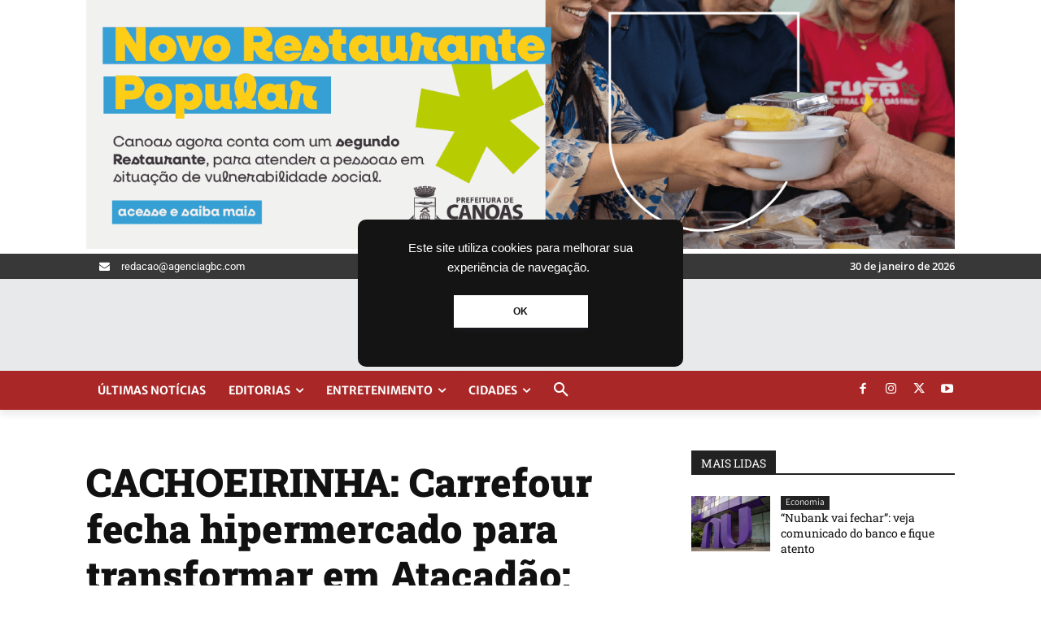

--- FILE ---
content_type: text/html; charset=utf-8
request_url: https://www.google.com/recaptcha/api2/aframe
body_size: 264
content:
<!DOCTYPE HTML><html><head><meta http-equiv="content-type" content="text/html; charset=UTF-8"></head><body><script nonce="lbf1fsCk0FUrpRsltBcc9w">/** Anti-fraud and anti-abuse applications only. See google.com/recaptcha */ try{var clients={'sodar':'https://pagead2.googlesyndication.com/pagead/sodar?'};window.addEventListener("message",function(a){try{if(a.source===window.parent){var b=JSON.parse(a.data);var c=clients[b['id']];if(c){var d=document.createElement('img');d.src=c+b['params']+'&rc='+(localStorage.getItem("rc::a")?sessionStorage.getItem("rc::b"):"");window.document.body.appendChild(d);sessionStorage.setItem("rc::e",parseInt(sessionStorage.getItem("rc::e")||0)+1);localStorage.setItem("rc::h",'1769749202904');}}}catch(b){}});window.parent.postMessage("_grecaptcha_ready", "*");}catch(b){}</script></body></html>

--- FILE ---
content_type: application/javascript; charset=utf-8
request_url: https://fundingchoicesmessages.google.com/f/AGSKWxU_ypzWieJWgFbTmJAUJFP2dip2xRomaD-ldfTZLsfg7TpWljSjHOFQmjavv5fgxHn5cOWNNx8Cc51lvTfvZB5qjUQjUrvWKSpHa_a_lfASuTk4oU56wEtU6IM_0PeAfocy58BKk3bTL_di8i5_kR4a-Z6Jdv4yPQysevSURdMextIAM2z-uB-DMwdF/_/floatingad./adv/kelkoo_/advert./adnl.?adflashid=
body_size: -1285
content:
window['d65709fa-2097-4b84-b3b6-7e8586cd8847'] = true;

--- FILE ---
content_type: application/javascript
request_url: https://cdn.membrana.media/pub_scripts/pra/ym.js
body_size: 680
content:
(function() {
    var sites = [
        ['gaz.com.br', 'gap'],
        ['agenciagbc.com', 'agb'],
        ['jumperbrasil.com.br', 'jrb'],
        ['goio.news', 'goi'],
        ['saocarlosagora.com.br', 'scs'],
        ['gaveanews.com', 'gvn'],
        ['campograndenews.com.br', 'cgd'],
        ['portaltemponovo.com.br', 'ptn'],
        ['consultaremedios.com.br', 'ctm'],
        ['sociedademilitar.com.br', 'sdm'],
        ['toledonews.com.br', 'tld'],
        ['tribunadepetropolis.com.br', 'tpp'],
        ['netfla.com.br', 'ntf'],
        ['folhape.com.br', 'fhp'],
        ['ecycle.com.br', 'cle'],
        ['clubedoportugues.com.br', 'cpd'],
        ['carnavalesco.com.br', 'cns'],
        ['dcmais.com.br', 'dcm'],
        ['dci.com.br', 'dci'],
        ['paranaibamais.com.br', 'pnm'],
        ['remessaonline.com.br', 'rms'],
        ['obemdito.com.br', 'obm'],
        ['fogaonet.com', 'fgn'],
        ['radarbo.com.br', 'rda'],
        ['plox.com.br', 'pox'],
        ['jornaldacidadeonline.com.br', 'jor'],
        ['bolachapedagogica.com', 'bpd'],
        ['novanews.com.br', 'nvn'],
        ['resultadofacil.com.br', 'rdf'],
        ['pontodanoticia.com', 'ptd'],
        ['abcmais.com', 'abm'],
        ['bonde.com.br', 'bnd'],
        ['escolagames.com.br', 'elg'],
        ['aratuon.com.br', 'aro'],
        ['alvoradafm.com.br', 'adf'],
        ['alojuca.com.br', 'alo'],
        ['diariodoaco.com.br', 'ddc'],
        ['maisvagases.com.br', 'msg'],
        ['abcdoabc.com.br', 'abd'],
        ['netflu.com.br', 'afl'],
        ['ndmais.com.br', 'ndm'],
        ['leouve.com.br', 'lue'],
        ['diarinho.net', 'drh'],
        ['bandab.com.br', 'bdb']
    ];

    var ljs = function(url) {
        var $$s = document.createElement('script');
        document.head.appendChild($$s);
        $$s.async = true;
        $$s.src = url;
    };

    var siteId = 'pra';
    sites.forEach(function(a) {
        var h = document.location.host;
        if (
            h === a[0] ||
            h.endsWith('.' + a[0])
        ) {
            siteId = a[1];
        }
    });

    if (['goi'].includes(siteId)) {
        var videoUnitCode = `${siteId.toUpperCase()}_VIDEO`;

        ljs(`https://cdn.membrana.media/pub_scripts/${siteId}/ym.js?ad_unit_code=${videoUnitCode}`);
    } else {
        ljs('https://cdn.membrana.media/' + siteId + '/ym.js');
    }
    
})();
